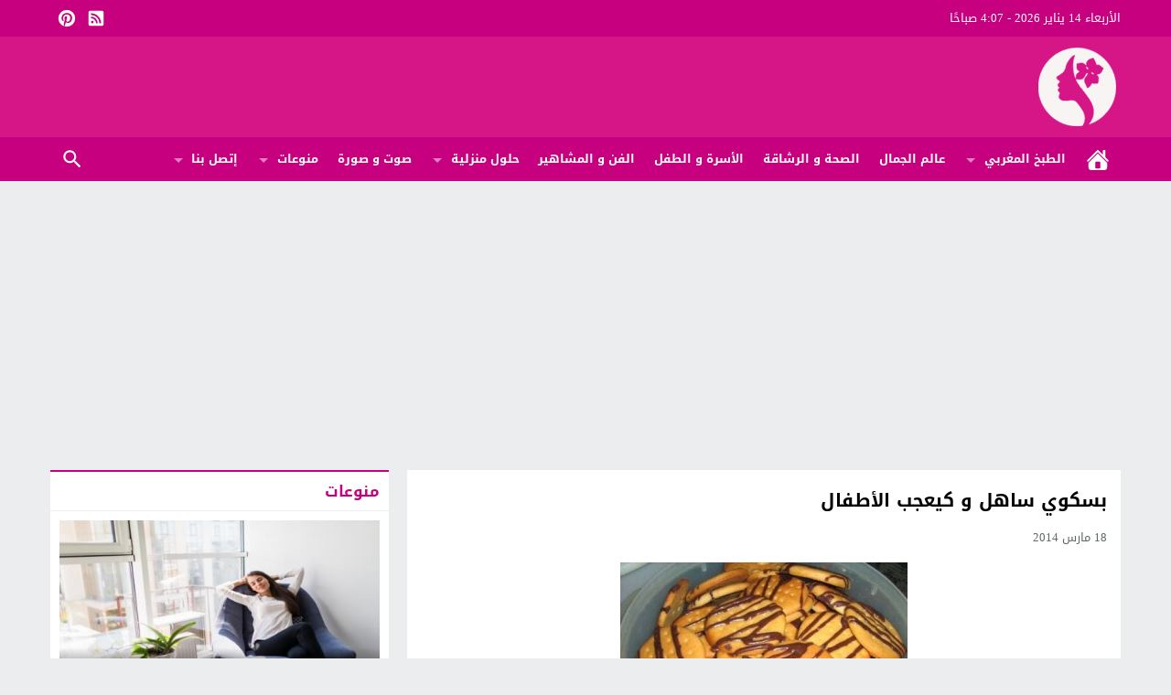

--- FILE ---
content_type: text/html; charset=utf-8
request_url: https://www.google.com/recaptcha/api2/aframe
body_size: 265
content:
<!DOCTYPE HTML><html><head><meta http-equiv="content-type" content="text/html; charset=UTF-8"></head><body><script nonce="wuu_H6vPlerLu6IeMTqoBw">/** Anti-fraud and anti-abuse applications only. See google.com/recaptcha */ try{var clients={'sodar':'https://pagead2.googlesyndication.com/pagead/sodar?'};window.addEventListener("message",function(a){try{if(a.source===window.parent){var b=JSON.parse(a.data);var c=clients[b['id']];if(c){var d=document.createElement('img');d.src=c+b['params']+'&rc='+(localStorage.getItem("rc::a")?sessionStorage.getItem("rc::b"):"");window.document.body.appendChild(d);sessionStorage.setItem("rc::e",parseInt(sessionStorage.getItem("rc::e")||0)+1);localStorage.setItem("rc::h",'1768363648004');}}}catch(b){}});window.parent.postMessage("_grecaptcha_ready", "*");}catch(b){}</script></body></html>